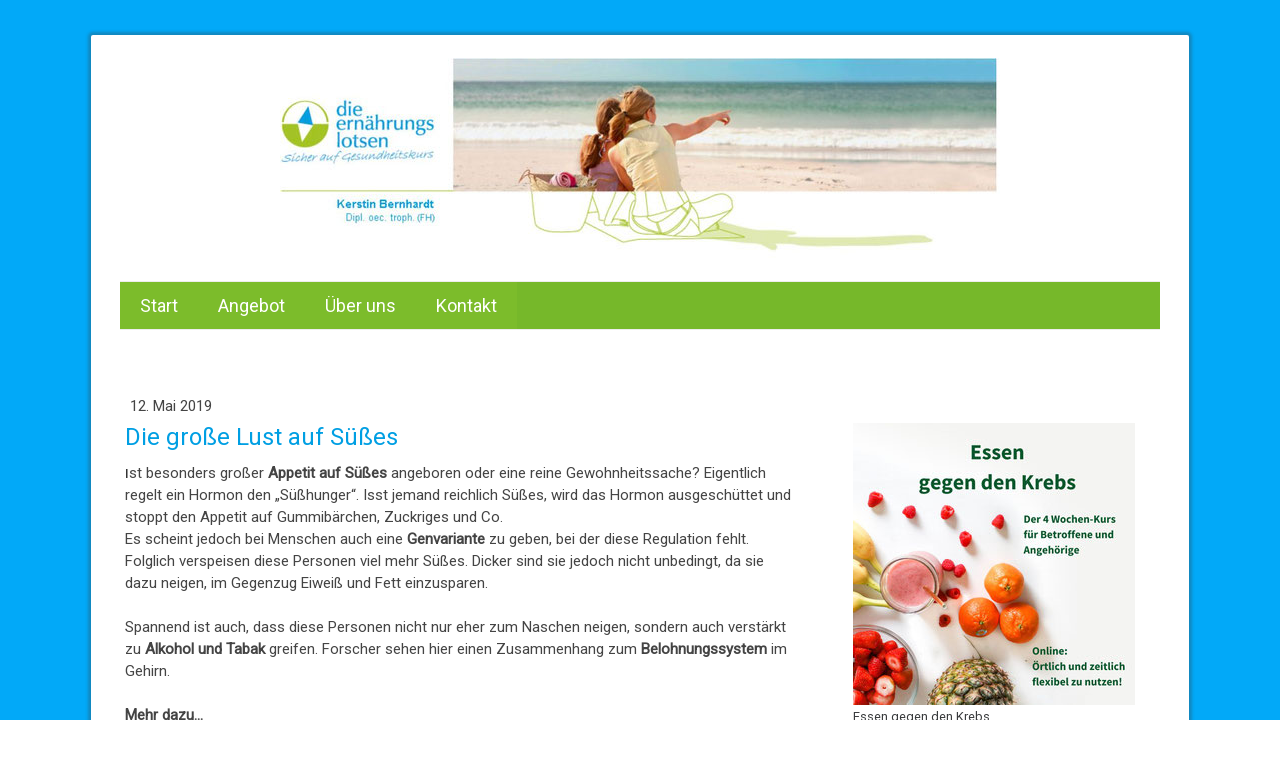

--- FILE ---
content_type: text/html; charset=UTF-8
request_url: https://www.ernaehrungslotsen.de/2019/05/12/die-gro%C3%9Fe-lust-auf-s%C3%BC%C3%9Fes/
body_size: 12086
content:
<!DOCTYPE html>
<html lang="de-DE"><head>
    <meta charset="utf-8"/>
    <link rel="dns-prefetch preconnect" href="https://u.jimcdn.com/" crossorigin="anonymous"/>
<link rel="dns-prefetch preconnect" href="https://assets.jimstatic.com/" crossorigin="anonymous"/>
<link rel="dns-prefetch preconnect" href="https://image.jimcdn.com" crossorigin="anonymous"/>
<link rel="dns-prefetch preconnect" href="https://fonts.jimstatic.com" crossorigin="anonymous"/>
<meta name="viewport" content="width=device-width, initial-scale=1"/>
<meta http-equiv="X-UA-Compatible" content="IE=edge"/>
<meta name="description" content=""/>
<meta name="robots" content="index, follow, archive"/>
<meta property="st:section" content=""/>
<meta name="generator" content="Jimdo Creator"/>
<meta name="twitter:title" content="Die große Lust auf Süßes"/>
<meta name="twitter:description" content="Ist besonders großer Appetit auf Süßes angeboren oder eine reine Gewohnheitssache? Eigentlich regelt ein Hormon den „Süßhunger“. Isst jemand reichlich Süßes, wird das Hormon ausgeschüttet und stoppt den Appetit auf Gummibärchen, Zuckriges und Co. Es scheint jedoch bei Menschen auch eine Genvariante zu geben, bei der diese Regulation fehlt. Folglich verspeisen diese Personen viel mehr Süßes. Dicker sind sie jedoch nicht unbedingt, da sie dazu neigen, im Gegenzug Eiweiß und Fett einzusparen. Spannend ist auch, dass diese Personen nicht nur eher zum Naschen neigen, sondern auch verstärkt zu Alkohol und Tabak greifen. Forscher sehen hier einen Zusammenhang zum Belohnungssystem im Gehirn. Mehr dazu..."/>
<meta name="twitter:card" content="summary_large_image"/>
<meta property="og:url" content="http://www.ernaehrungslotsen.de/2019/05/12/die-gro%C3%9Fe-lust-auf-s%C3%BC%C3%9Fes/"/>
<meta property="og:title" content="Die große Lust auf Süßes"/>
<meta property="og:description" content="Ist besonders großer Appetit auf Süßes angeboren oder eine reine Gewohnheitssache? Eigentlich regelt ein Hormon den „Süßhunger“. Isst jemand reichlich Süßes, wird das Hormon ausgeschüttet und stoppt den Appetit auf Gummibärchen, Zuckriges und Co. Es scheint jedoch bei Menschen auch eine Genvariante zu geben, bei der diese Regulation fehlt. Folglich verspeisen diese Personen viel mehr Süßes. Dicker sind sie jedoch nicht unbedingt, da sie dazu neigen, im Gegenzug Eiweiß und Fett einzusparen. Spannend ist auch, dass diese Personen nicht nur eher zum Naschen neigen, sondern auch verstärkt zu Alkohol und Tabak greifen. Forscher sehen hier einen Zusammenhang zum Belohnungssystem im Gehirn. Mehr dazu..."/>
<meta property="og:type" content="article"/>
<meta property="og:locale" content="de_DE"/>
<meta property="og:site_name" content="die ernährungslotsen"/>
<meta property="article:published_time" content="2019-05-12 13:08:49"/><title>Die große Lust auf Süßes - die ernährungslotsen</title>
<link rel="shortcut icon" href="https://u.jimcdn.com/cms/o/sb724582fb542b4aa/img/favicon.png?t=1480023086"/>
    <link rel="alternate" type="application/rss+xml" title="Blog" href="https://www.ernaehrungslotsen.de/rss/blog"/>    
<link rel="canonical" href="https://www.ernaehrungslotsen.de/2019/05/12/die-große-lust-auf-süßes/"/>

        <script src="https://assets.jimstatic.com/ckies.js.7c38a5f4f8d944ade39b.js"></script>

        <script src="https://assets.jimstatic.com/cookieControl.js.b05bf5f4339fa83b8e79.js"></script>
    <script>window.CookieControlSet.setToNormal();</script>

    <style>html,body{margin:0}.hidden{display:none}.n{padding:5px}#cc-website-title a {text-decoration: none}.cc-m-image-align-1{text-align:left}.cc-m-image-align-2{text-align:right}.cc-m-image-align-3{text-align:center}</style>

        <link href="https://u.jimcdn.com/cms/o/sb724582fb542b4aa/layout/dm_39af27ae45ffac7472707fb968a92470/css/layout.css?t=1667986641" rel="stylesheet" type="text/css" id="jimdo_layout_css"/>
<script>     /* <![CDATA[ */     /*!  loadCss [c]2014 @scottjehl, Filament Group, Inc.  Licensed MIT */     window.loadCSS = window.loadCss = function(e,n,t){var r,l=window.document,a=l.createElement("link");if(n)r=n;else{var i=(l.body||l.getElementsByTagName("head")[0]).childNodes;r=i[i.length-1]}var o=l.styleSheets;a.rel="stylesheet",a.href=e,a.media="only x",r.parentNode.insertBefore(a,n?r:r.nextSibling);var d=function(e){for(var n=a.href,t=o.length;t--;)if(o[t].href===n)return e.call(a);setTimeout(function(){d(e)})};return a.onloadcssdefined=d,d(function(){a.media=t||"all"}),a};     window.onloadCSS = function(n,o){n.onload=function(){n.onload=null,o&&o.call(n)},"isApplicationInstalled"in navigator&&"onloadcssdefined"in n&&n.onloadcssdefined(o)}     /* ]]> */ </script>     <script>
// <![CDATA[
onloadCSS(loadCss('https://assets.jimstatic.com/web.css.eb85cb55dd9a47226f063339265ecc4f.css') , function() {
    this.id = 'jimdo_web_css';
});
// ]]>
</script>
<link href="https://assets.jimstatic.com/web.css.eb85cb55dd9a47226f063339265ecc4f.css" rel="preload" as="style"/>
<noscript>
<link href="https://assets.jimstatic.com/web.css.eb85cb55dd9a47226f063339265ecc4f.css" rel="stylesheet"/>
</noscript>
    <script>
    //<![CDATA[
        var jimdoData = {"isTestserver":false,"isLcJimdoCom":false,"isJimdoHelpCenter":false,"isProtectedPage":false,"cstok":"33792d2a4dbffdee7930ab1b2eac5e3d1975bc08","cacheJsKey":"186e98539df89cc886f14e370fca1791cd2ed440","cacheCssKey":"186e98539df89cc886f14e370fca1791cd2ed440","cdnUrl":"https:\/\/assets.jimstatic.com\/","minUrl":"https:\/\/assets.jimstatic.com\/app\/cdn\/min\/file\/","authUrl":"https:\/\/a.jimdo.com\/","webPath":"https:\/\/www.ernaehrungslotsen.de\/","appUrl":"https:\/\/a.jimdo.com\/","cmsLanguage":"de_DE","isFreePackage":false,"mobile":false,"isDevkitTemplateUsed":true,"isTemplateResponsive":true,"websiteId":"sb724582fb542b4aa","pageId":2618735933,"packageId":2,"shop":{"deliveryTimeTexts":{"1":"1 - 3 Tage Lieferzeit","2":"3 - 5 Tage Lieferzeit","3":"5 - 8 Tage Lieferzeit"},"checkoutButtonText":"Zur Kasse","isReady":false,"currencyFormat":{"pattern":"#,##0.00 \u00a4","convertedPattern":"#,##0.00 $","symbols":{"GROUPING_SEPARATOR":".","DECIMAL_SEPARATOR":",","CURRENCY_SYMBOL":"\u20ac"}},"currencyLocale":"de_DE"},"tr":{"gmap":{"searchNotFound":"Die angegebene Adresse konnte nicht gefunden werden.","routeNotFound":"Die Anfahrtsroute konnte nicht berechnet werden. M\u00f6gliche Gr\u00fcnde: Die Startadresse ist zu ungenau oder zu weit von der Zieladresse entfernt."},"shop":{"checkoutSubmit":{"next":"N\u00e4chster Schritt","wait":"Bitte warten"},"paypalError":"Da ist leider etwas schiefgelaufen. Bitte versuche es erneut!","cartBar":"Zum Warenkorb","maintenance":"Dieser Shop ist vor\u00fcbergehend leider nicht erreichbar. Bitte probieren Sie es sp\u00e4ter noch einmal.","addToCartOverlay":{"productInsertedText":"Der Artikel wurde dem Warenkorb hinzugef\u00fcgt.","continueShoppingText":"Weiter einkaufen","reloadPageText":"neu laden"},"notReadyText":"Dieser Shop ist noch nicht vollst\u00e4ndig eingerichtet.","numLeftText":"Mehr als {:num} Exemplare dieses Artikels sind z.Z. leider nicht verf\u00fcgbar.","oneLeftText":"Es ist leider nur noch ein Exemplar dieses Artikels verf\u00fcgbar."},"common":{"timeout":"Es ist ein Fehler aufgetreten. Die von dir ausgew\u00e4hlte Aktion wurde abgebrochen. Bitte versuche es in ein paar Minuten erneut."},"form":{"badRequest":"Es ist ein Fehler aufgetreten: Die Eingaben konnten leider nicht \u00fcbermittelt werden. Bitte versuche es sp\u00e4ter noch einmal!"}},"jQuery":"jimdoGen002","isJimdoMobileApp":false,"bgConfig":{"id":155046133,"type":"color","color":"#02A9F8"},"bgFullscreen":null,"responsiveBreakpointLandscape":767,"responsiveBreakpointPortrait":480,"copyableHeadlineLinks":false,"tocGeneration":false,"googlemapsConsoleKey":false,"loggingForAnalytics":false,"loggingForPredefinedPages":false,"isFacebookPixelIdEnabled":false,"userAccountId":"13853fdf-9b98-4cdc-9029-19210e74c8d2"};
    // ]]>
</script>

     <script> (function(window) { 'use strict'; var regBuff = window.__regModuleBuffer = []; var regModuleBuffer = function() { var args = [].slice.call(arguments); regBuff.push(args); }; if (!window.regModule) { window.regModule = regModuleBuffer; } })(window); </script>
    <script src="https://assets.jimstatic.com/web.js.58bdb3da3da85b5697c0.js" async="true"></script>
    <script src="https://assets.jimstatic.com/at.js.62588d64be2115a866ce.js"></script>
<link href="//netdna.bootstrapcdn.com/font-awesome/4.0.3/css/font-awesome.css" rel="stylesheet" type="text/css"/>

<style type="text/css">
/*<![CDATA[*/
/* Deine Slideshow */
    .aufklappen dd { display: none; }
    .aufklappen dt { font-size: 16px; line-height: 1.5em; font-weight: bold; margin-top: 15px; cursor: pointer; }
    .aufklappen.grosse-ueberschrift dt { font-size: 20px; color: #1b4282; }
    .aufklappen ul { padding: 15px 0; }
    .aufklappen dt a { font-weight: normal; margin-left: 10px; text-decoration: none; font-family: FontAwesome; }
    .aufklappen dt a.closed:after { content: "\f0ab"; }
    .aufklappen dt a.open:after { content: "\f0aa"; }
    
    .aufklappen dt:hover, .aufklappen dt:hover a { color: #009fe3; transition: none; }
/*]]>*/
</style>


<script type="text/javascript">
//<![CDATA[
  (function(i,s,o,g,r,a,m){i['GoogleAnalyticsObject']=r;i[r]=i[r]||function(){
  (i[r].q=i[r].q||[]).push(arguments)},i[r].l=1*new Date();a=s.createElement(o),
  m=s.getElementsByTagName(o)[0];a.async=1;a.src=g;m.parentNode.insertBefore(a,m)
  })(window,document,'script','//www.google-analytics.com/analytics.js','ga');

  ga('create', 'UA-26155862-1', 'auto');ga('set', 'anonymizeIp', true);
  ga('send', 'pageview');

//]]>
</script>
    
</head>

<body class="body cc-page cc-page-blog j-m-gallery-styles j-m-video-styles j-m-hr-styles j-m-header-styles j-m-text-styles j-m-emotionheader-styles j-m-htmlCode-styles j-m-rss-styles j-m-form-styles j-m-table-styles j-m-textWithImage-styles j-m-downloadDocument-styles j-m-imageSubtitle-styles j-m-flickr-styles j-m-googlemaps-styles j-m-blogSelection-styles j-m-comment-styles j-m-jimdo-styles j-m-profile-styles j-m-guestbook-styles j-m-promotion-styles j-m-twitter-styles j-m-hgrid-styles j-m-shoppingcart-styles j-m-catalog-styles j-m-product-styles-disabled j-m-facebook-styles j-m-sharebuttons-styles-disabled j-m-formnew-styles-disabled j-m-callToAction-styles j-m-turbo-styles j-m-spacing-styles j-m-googleplus-styles j-m-dummy-styles j-m-search-styles j-m-booking-styles j-m-socialprofiles-styles j-footer-styles cc-pagemode-default cc-content-parent" id="page-2618735933">

<div id="cc-inner" class="cc-content-parent">
  <!-- _main.sass -->
  <input type="checkbox" id="jtpl-navigation__checkbox" class="jtpl-navigation__checkbox"/><div class="jtpl-main cc-content-parent">

    <!-- background-area -->
    <div class="jtpl-background-area" background-area=""></div>
    <!-- END background-area -->

    <!-- _mobile-navigation.sass-->
    <div class="jtpl-mobile-topbar navigation-colors navigation-colors--transparency">
      <label for="jtpl-navigation__checkbox" class="jtpl-navigation__label navigation-colors__menu-icon">
        <span class="jtpl-navigation__icon navigation-colors__menu-icon"></span>
      </label>
    </div>
    <div class="jtpl-mobile-navigation navigation-colors navigation-colors--transparency">
      <div class="jtpl-mobile-navigation-container">
        <div data-container="navigation"><div class="j-nav-variant-nested"><ul class="cc-nav-level-0 j-nav-level-0"><li id="cc-nav-view-2417040233" class="jmd-nav__list-item-0 j-nav-has-children"><a href="/" data-link-title="Start">Start</a><span data-navi-toggle="cc-nav-view-2417040233" class="jmd-nav__toggle-button"></span><ul class="cc-nav-level-1 j-nav-level-1"><li id="cc-nav-view-2417361133" class="jmd-nav__list-item-1"><a href="/start/der-gesunde-tipp/" data-link-title="Der gesunde Tipp">Der gesunde Tipp</a></li></ul></li><li id="cc-nav-view-2417040333" class="jmd-nav__list-item-0 j-nav-has-children"><a href="/angebot/" data-link-title="Angebot">Angebot</a><span data-navi-toggle="cc-nav-view-2417040333" class="jmd-nav__toggle-button"></span><ul class="cc-nav-level-1 j-nav-level-1"><li id="cc-nav-view-2417432833" class="jmd-nav__list-item-1"><a href="/angebot/referenten-tätigkeit/" data-link-title="Referenten-tätigkeit">Referenten-tätigkeit</a></li><li id="cc-nav-view-2417433033" class="jmd-nav__list-item-1 j-nav-has-children"><a href="/angebot/fachtexte-tv-internet-co/" data-link-title="Fachtexte, TV, Internet &amp; Co">Fachtexte, TV, Internet &amp; Co</a><span data-navi-toggle="cc-nav-view-2417433033" class="jmd-nav__toggle-button"></span><ul class="cc-nav-level-2 j-nav-level-2"><li id="cc-nav-view-2420486833" class="jmd-nav__list-item-2"><a href="/angebot/fachtexte-tv-internet-co/beispiele-in-tv-video-radio-internet/" data-link-title="Beispiele in TV, Video, Radio, Internet">Beispiele in TV, Video, Radio, Internet</a></li></ul></li><li id="cc-nav-view-2417432133" class="jmd-nav__list-item-1 j-nav-has-children"><a href="/angebot/ernährungs-beratung/" data-link-title="Ernährungs-beratung">Ernährungs-beratung</a><span data-navi-toggle="cc-nav-view-2417432133" class="jmd-nav__toggle-button"></span><ul class="cc-nav-level-2 j-nav-level-2"><li id="cc-nav-view-2420486633" class="jmd-nav__list-item-2"><a href="/angebot/ernährungs-beratung/kosten-und-erstattungen/" data-link-title="Kosten und Erstattungen">Kosten und Erstattungen</a></li></ul></li><li id="cc-nav-view-2417433333" class="jmd-nav__list-item-1"><a href="/angebot/gesundheit-im-betrieb-bgf/" data-link-title="Gesundheit im Betrieb (BGF)">Gesundheit im Betrieb (BGF)</a></li></ul></li><li id="cc-nav-view-2417040433" class="jmd-nav__list-item-0 j-nav-has-children"><a href="/über-uns/" data-link-title="Über uns">Über uns</a><span data-navi-toggle="cc-nav-view-2417040433" class="jmd-nav__toggle-button"></span><ul class="cc-nav-level-1 j-nav-level-1"><li id="cc-nav-view-2418179733" class="jmd-nav__list-item-1"><a href="/über-uns/referenzen/" data-link-title="Referenzen">Referenzen</a></li></ul></li><li id="cc-nav-view-2417056433" class="jmd-nav__list-item-0 j-nav-has-children"><a href="/kontakt/" data-link-title="Kontakt">Kontakt</a><span data-navi-toggle="cc-nav-view-2417056433" class="jmd-nav__toggle-button"></span><ul class="cc-nav-level-1 j-nav-level-1"><li id="cc-nav-view-2417057933" class="jmd-nav__list-item-1"><a href="/kontakt/so-finden-sie-zu-uns/" data-link-title="So finden Sie zu uns">So finden Sie zu uns</a></li></ul></li></ul></div></div>
      </div>
    </div>
    <!-- END _mobile-navigation.sass-->
      <div class="jtpl-section__gutter layout-alignment content-options-box cc-content-parent">

      <!-- _header.sass -->
      <header class="jtpl-header"><div class="jtpl-header__container">
          <div id="cc-website-logo" class="cc-single-module-element"><div id="cc-m-14339312333" class="j-module n j-imageSubtitle"><div class="cc-m-image-container"><figure class="cc-imagewrapper cc-m-image-align-3">
<a href="https://www.ernaehrungslotsen.de/" target="_self"><img srcset="https://image.jimcdn.com/app/cms/image/transf/dimension=320x10000:format=jpg/path/sb724582fb542b4aa/image/i0a90a91d01872902/version/1585131550/image.jpg 320w, https://image.jimcdn.com/app/cms/image/transf/dimension=640x10000:format=jpg/path/sb724582fb542b4aa/image/i0a90a91d01872902/version/1585131550/image.jpg 640w, https://image.jimcdn.com/app/cms/image/transf/dimension=720x10000:format=jpg/path/sb724582fb542b4aa/image/i0a90a91d01872902/version/1585131550/image.jpg 720w, https://image.jimcdn.com/app/cms/image/transf/dimension=960x10000:format=jpg/path/sb724582fb542b4aa/image/i0a90a91d01872902/version/1585131550/image.jpg 960w, https://image.jimcdn.com/app/cms/image/transf/none/path/sb724582fb542b4aa/image/i0a90a91d01872902/version/1585131550/image.jpg 1190w" sizes="(min-width: 720px) 720px, 100vw" id="cc-m-imagesubtitle-image-14339312333" src="https://image.jimcdn.com/app/cms/image/transf/dimension=720x10000:format=jpg/path/sb724582fb542b4aa/image/i0a90a91d01872902/version/1585131550/image.jpg" alt="die ernährungslotsen" class="" data-src-width="1190" data-src-height="330" data-src="https://image.jimcdn.com/app/cms/image/transf/dimension=720x10000:format=jpg/path/sb724582fb542b4aa/image/i0a90a91d01872902/version/1585131550/image.jpg" data-image-id="8886286833"/></a>    

</figure>
</div>
<div class="cc-clear"></div>
<script id="cc-m-reg-14339312333">// <![CDATA[

    window.regModule("module_imageSubtitle", {"data":{"imageExists":true,"hyperlink":"","hyperlink_target":"","hyperlinkAsString":"","pinterest":"0","id":14339312333,"widthEqualsContent":"0","resizeWidth":"720","resizeHeight":200},"id":14339312333});
// ]]>
</script></div></div>
          
        </div>

        <div class="jtpl-navigation">
          <!-- navigation.sass -->
          <nav class="jtpl-navigation__inner navigation-colors navigation-alignment" data-dropdown="true"><div data-container="navigation"><div class="j-nav-variant-nested"><ul class="cc-nav-level-0 j-nav-level-0"><li id="cc-nav-view-2417040233" class="jmd-nav__list-item-0 j-nav-has-children"><a href="/" data-link-title="Start">Start</a><span data-navi-toggle="cc-nav-view-2417040233" class="jmd-nav__toggle-button"></span><ul class="cc-nav-level-1 j-nav-level-1"><li id="cc-nav-view-2417361133" class="jmd-nav__list-item-1"><a href="/start/der-gesunde-tipp/" data-link-title="Der gesunde Tipp">Der gesunde Tipp</a></li></ul></li><li id="cc-nav-view-2417040333" class="jmd-nav__list-item-0 j-nav-has-children"><a href="/angebot/" data-link-title="Angebot">Angebot</a><span data-navi-toggle="cc-nav-view-2417040333" class="jmd-nav__toggle-button"></span><ul class="cc-nav-level-1 j-nav-level-1"><li id="cc-nav-view-2417432833" class="jmd-nav__list-item-1"><a href="/angebot/referenten-tätigkeit/" data-link-title="Referenten-tätigkeit">Referenten-tätigkeit</a></li><li id="cc-nav-view-2417433033" class="jmd-nav__list-item-1 j-nav-has-children"><a href="/angebot/fachtexte-tv-internet-co/" data-link-title="Fachtexte, TV, Internet &amp; Co">Fachtexte, TV, Internet &amp; Co</a><span data-navi-toggle="cc-nav-view-2417433033" class="jmd-nav__toggle-button"></span><ul class="cc-nav-level-2 j-nav-level-2"><li id="cc-nav-view-2420486833" class="jmd-nav__list-item-2"><a href="/angebot/fachtexte-tv-internet-co/beispiele-in-tv-video-radio-internet/" data-link-title="Beispiele in TV, Video, Radio, Internet">Beispiele in TV, Video, Radio, Internet</a></li></ul></li><li id="cc-nav-view-2417432133" class="jmd-nav__list-item-1 j-nav-has-children"><a href="/angebot/ernährungs-beratung/" data-link-title="Ernährungs-beratung">Ernährungs-beratung</a><span data-navi-toggle="cc-nav-view-2417432133" class="jmd-nav__toggle-button"></span><ul class="cc-nav-level-2 j-nav-level-2"><li id="cc-nav-view-2420486633" class="jmd-nav__list-item-2"><a href="/angebot/ernährungs-beratung/kosten-und-erstattungen/" data-link-title="Kosten und Erstattungen">Kosten und Erstattungen</a></li></ul></li><li id="cc-nav-view-2417433333" class="jmd-nav__list-item-1"><a href="/angebot/gesundheit-im-betrieb-bgf/" data-link-title="Gesundheit im Betrieb (BGF)">Gesundheit im Betrieb (BGF)</a></li></ul></li><li id="cc-nav-view-2417040433" class="jmd-nav__list-item-0 j-nav-has-children"><a href="/über-uns/" data-link-title="Über uns">Über uns</a><span data-navi-toggle="cc-nav-view-2417040433" class="jmd-nav__toggle-button"></span><ul class="cc-nav-level-1 j-nav-level-1"><li id="cc-nav-view-2418179733" class="jmd-nav__list-item-1"><a href="/über-uns/referenzen/" data-link-title="Referenzen">Referenzen</a></li></ul></li><li id="cc-nav-view-2417056433" class="jmd-nav__list-item-0 j-nav-has-children"><a href="/kontakt/" data-link-title="Kontakt">Kontakt</a><span data-navi-toggle="cc-nav-view-2417056433" class="jmd-nav__toggle-button"></span><ul class="cc-nav-level-1 j-nav-level-1"><li id="cc-nav-view-2417057933" class="jmd-nav__list-item-1"><a href="/kontakt/so-finden-sie-zu-uns/" data-link-title="So finden Sie zu uns">So finden Sie zu uns</a></li></ul></li></ul></div></div>
          </nav><!-- END navigation.sass --><!-- _cart.sass --><div class="jtpl-cart">
            
          </div>
          <!-- END _cart.sass -->

        </div>

      </header><!-- END _header-sass --><!-- _content-container.sass --><div class="jtpl-content__container cc-content-parent">
        <div class="jtpl-breadcrump breadcrumb-options">
          <div data-container="navigation"><div class="j-nav-variant-breadcrumb"><ol/></div></div>
        </div>

        <div class="jtpl-content content-options cc-content-parent">
          <div id="content_area" data-container="content"><div id="content_start"></div>
        <article class="j-blog"><div class="n j-blog-meta j-blog-post--header">
    <div class="j-text j-module n">
                <span class="j-text j-blog-post--date">
            12. Mai 2019        </span>
    </div>
    <h1 class="j-blog-header j-blog-headline j-blog-post--headline">Die große Lust auf Süßes</h1>
</div>
<div class="post j-blog-content">
        <div id="cc-matrix-4112928933"><div id="cc-m-14113646533" class="j-module n j-text "><p>
    <span style="font-size: 10.0pt; line-height: 150%; font-family: 'Arial','sans-serif'; color: windowtext;">I</span>st besonders großer <strong>Appetit auf Süßes</strong> angeboren oder eine reine
    Gewohnheitssache? Eigentlich regelt ein Hormon den „Süßhunger“. Isst jemand reichlich Süßes, wird das Hormon ausgeschüttet und stoppt den Appetit auf Gummibärchen, Zuckriges und Co.
</p>

<p>
    Es scheint jedoch bei Menschen auch eine <strong>Genvariante</strong> zu geben, bei der diese Regulation fehlt. Folglich verspeisen diese Personen viel mehr Süßes. Dicker sind sie jedoch nicht
    unbedingt, da sie dazu neigen, im Gegenzug Eiweiß und Fett einzusparen.
</p>

<p>
     
</p>

<p>
    Spannend ist auch, dass diese Personen nicht nur eher zum Naschen neigen, sondern auch verstärkt zu <strong>Alkohol und Tabak</strong> greifen. Forscher sehen hier einen Zusammenhang zum
    <strong>Belohnungssystem</strong> im Gehirn.
</p>

<p>
     
</p>

<p>
    <a title="https://www.ncbi.nlm.nih.gov/pubmed/23372041" target="_blank" href="https://www.ncbi.nlm.nih.gov/pubmed/23372041"><strong>Mehr dazu...</strong></a><a title="http://www.jci.org/articles/view/80919?key=1d778b73341d560671fd" target="_blank" href="/2016/01/01/salz-bringt-immunschutz-ins-wanken/%20 http:/www.jci.org/articles/view/80919?key=1d778b73341d560671fd"></a>
</p></div></div>
        </div><div class="j-module n j-text j-blog-post--tags-wrapper"><span class="j-blog-post--tags--template" style="display: none;"><span class="j-blog-post--tag">tagPlaceholder</span></span><span class="j-blog-post--tags-label" style="display: none;">Tags:</span> <span class="j-blog-post--tags-list"></span></div>
                <div class="n j-comment">
                    <div id="commentsModule14113646633"><p id="skiptoform14113646633" class="skiptoform"><a href="#" data-id="14113646633" data-action="goToForm">Kommentar schreiben</a></p><div class="j-blog-comment-counter" id="numComments14113646633"> Kommentare: <i class="cc-comments-count">0</i> </div><ul class="com-list-noava" id="commentOutput14113646633"><li id="commentFormContainer14113646633" class="commentstd clearover cc-m-comment-loading"><a name="commentForm14113646633"></a></li></ul><div id="commentError14113646633" class="message-error" style="display: none;"></div><div id="commentSuccess14113646633" class="message-ok" style="display: none;"></div></div><script>// <![CDATA[

    window.regModule("module_comment", {"data":{"id":"14113646633","closed":"0","captcha":"0c2cb7182bafcc62f3a6896e976251bd","avatar":false,"lang":{"comment":"Kommentar","comments":"Kommentare"}}});
// ]]>
</script>
                </div></article>
        </div>
        </div>

        <aside class="jtpl-sidebar sidebar-options"><div data-container="sidebar"><div id="cc-matrix-3593047633"><div id="cc-m-12587973933" class="j-module n j-text "><p>
    <br data-mce-bogus="1"/>
</p></div><div id="cc-m-14614003733" class="j-module n j-textWithImage "><figure class="cc-imagewrapper cc-m-image-align-1">
<a href="https://docs.google.com/forms/d/1TCqvTd8JgXYR5l4xk2pkW42ywai58FAxxNBIpfEU_Pw/edit#responses" target="_blank"><img srcset="https://image.jimcdn.com/app/cms/image/transf/dimension=282x1024:format=jpg/path/sb724582fb542b4aa/image/i505a42574b376ea0/version/1680254899/gesunde-wertvolle-lebensmittel-bei-krebs.jpg 282w, https://image.jimcdn.com/app/cms/image/transf/dimension=320x1024:format=jpg/path/sb724582fb542b4aa/image/i505a42574b376ea0/version/1680254899/gesunde-wertvolle-lebensmittel-bei-krebs.jpg 320w, https://image.jimcdn.com/app/cms/image/transf/dimension=564x1024:format=jpg/path/sb724582fb542b4aa/image/i505a42574b376ea0/version/1680254899/gesunde-wertvolle-lebensmittel-bei-krebs.jpg 564w" sizes="(min-width: 282px) 282px, 100vw" id="cc-m-textwithimage-image-14614003733" src="https://image.jimcdn.com/app/cms/image/transf/dimension=282x1024:format=jpg/path/sb724582fb542b4aa/image/i505a42574b376ea0/version/1680254899/gesunde-wertvolle-lebensmittel-bei-krebs.jpg" alt="gesunde, wertvolle Lebensmittel bei Krebs" class="" data-src-width="1080" data-src-height="1080" data-src="https://image.jimcdn.com/app/cms/image/transf/dimension=282x1024:format=jpg/path/sb724582fb542b4aa/image/i505a42574b376ea0/version/1680254899/gesunde-wertvolle-lebensmittel-bei-krebs.jpg" data-image-id="9078469233"/></a><figcaption style="width: 282px">Essen gegen den Krebs</figcaption>    

</figure>
<div>
    <div id="cc-m-textwithimage-14614003733" data-name="text" data-action="text" class="cc-m-textwithimage-inline-rte">
        <p style="text-align: center;">
    <strong>Einladung zum Online-Kurs:</strong>
</p>

<p style="text-align: center;">
    <span style="color: #254e0e; font-size: 20px;"><strong>Essen gegen den Krebs!</strong></span>
</p>

<p>
     
</p>

<p>
    <span style="color: #254e0e;"><strong>Machen Sie <span style="color: #254e0e;">schmackhaftes</span> Essen zu Ihrem Verbündeten im Kampf gegen Krebs</strong></span>
</p>

<p>
     
</p>

<p>
    Köstlich und gesund zugleich? Das geht!
</p>

<p>
    Gewinnen Sie beides: Genuss und Wirkung! In meinem neuen <span style="color: #254e0e;"><strong>Online-Kurs</strong></span> erfahren Sie, wie das funktioniert.<br/>
    Ich gebe Ihnen meine besten Tipps, Tricks und Rezeptideen an die Hand.
</p>

<p>
    Schritt für Schritt erfahren Sie, wie Sie Ihre Speisen auf einfache Weise so zusammenstellen, dass Sie in dieser schwierigen Phase Ihren Körper und Ihre Seele bestmöglich stärken.
</p>

<p>
    Der Kurs ist besonders gut für Betroffene und Angehörige geeignet.
</p>

<div>
    <span style="color: #393b3c;"><strong>Klick hier zu mehr Infos und der Anmeldung:</strong></span>
</div>

<div>
    <a href="https://docs.google.com/forms/d/1TCqvTd8JgXYR5l4xk2pkW42ywai58FAxxNBIpfEU_Pw/edit" target="_blank" title="https://docs.google.com/forms/d/1TCqvTd8JgXYR5l4xk2pkW42ywai58FAxxNBIpfEU_Pw/edit"><strong>https://docs.google.com/forms/d/1TCqvTd8JgXYR5l4xk2pkW42ywai58FAxxNBIpfEU_Pw/edit</strong></a>
</div>

<div>
    <a href="/" title="Start"></a>
</div>    </div>
</div>

<div class="cc-clear"></div>
<script id="cc-m-reg-14614003733">// <![CDATA[

    window.regModule("module_textWithImage", {"data":{"imageExists":true,"hyperlink":"https:\/\/docs.google.com\/forms\/d\/1TCqvTd8JgXYR5l4xk2pkW42ywai58FAxxNBIpfEU_Pw\/edit#responses","hyperlink_target":"_blank","hyperlinkAsString":"https:\/\/docs.google.com\/forms\/d\/1TCqvTd8JgXYR5l4xk2pkW42ywai58FAxxNBIpfEU_Pw\/edit#responses","pinterest":"0","id":14614003733,"widthEqualsContent":"0","resizeWidth":"282","resizeHeight":282},"id":14614003733});
// ]]>
</script></div><div id="cc-m-12589269133" class="j-module n j-text "><p>
    <span data-mce-style="color: #00a0e5;" style="color: rgb(0, 160, 229);"><strong>Sie haben Fragen?</strong></span>
</p>

<p>
    <span data-mce-style="color: #00a0e5;" style="color: rgb(0, 160, 229);"><strong>Für ein kostenfreies Vorgespräch</strong></span>
</p>

<p>
    <span data-mce-style="color: #00a0e5;" style="color: rgb(0, 160, 229);"><strong>tel. 0221 - 99 75 92 31</strong></span>
</p></div><div id="cc-m-12587866733" class="j-module n j-sharebuttons ">
<div class="cc-sharebuttons-element cc-sharebuttons-size-32 cc-sharebuttons-style-colored cc-sharebuttons-design-square cc-sharebuttons-align-left">


    <a class="cc-sharebuttons-facebook" href="http://www.facebook.com/sharer.php?u=https://www.ernaehrungslotsen.de/&amp;t=die%20ern%C3%A4hrungslotsen" title="Facebook" target="_blank"></a><a class="cc-sharebuttons-mail" href="mailto:?subject=die%20ern%C3%A4hrungslotsen&amp;body=https://www.ernaehrungslotsen.de/" title="E-Mail" target=""></a><a class="cc-sharebuttons-linkedin" href="http://www.linkedin.com/shareArticle?mini=true&amp;url=https://www.ernaehrungslotsen.de/&amp;title=die%20ern%C3%A4hrungslotsen" title="LinkedIn" target="_blank"></a><a class="cc-sharebuttons-xing" href="https://www.xing.com/social_plugins/share/new?url=https://www.ernaehrungslotsen.de/" title="Xing" target="_blank"></a>

</div>
</div><div id="cc-m-12590406833" class="j-module n j-hr ">    <hr/>
</div><div id="cc-m-12590479133" class="j-module n j-spacing ">
    <div class="cc-m-spacer" style="height: 20px;">
    
</div>

</div><div id="cc-m-12590407433" class="j-module n j-callToAction "><div class="j-calltoaction-wrapper j-calltoaction-align-1">
    <a class="j-calltoaction-link j-calltoaction-link-style-2" data-action="button" href="/start/der-gesunde-tipp/" data-title="Klicken Sie hier: Der gesunde Tipp!">
        Klicken Sie hier: Der gesunde Tipp!    </a>
</div>
</div></div></div>
        </aside>
</div>
      <!-- END _content-container.sass -->

      <!-- _footer.sass -->
      <footer class="jtpl-footer footer-options"><div id="contentfooter" data-container="footer">

    
    <div class="j-meta-links">
        <a href="/about/">Impressum</a> | <a href="//www.ernaehrungslotsen.de/j/privacy">Datenschutz</a> | <a id="cookie-policy" href="javascript:window.CookieControl.showCookieSettings();">Cookie-Richtlinie</a> | <a href="/sitemap/">Sitemap</a><br/>die ernährungslotsen (c) Kerstin Bernhardt    </div>

    <div class="j-admin-links">
            
    <span class="loggedout">
        <a rel="nofollow" id="login" href="/login">Anmelden</a>
    </span>

<span class="loggedin">
    <a rel="nofollow" id="logout" target="_top" href="https://cms.e.jimdo.com/app/cms/logout.php">
        Abmelden    </a>
    |
    <a rel="nofollow" id="edit" target="_top" href="https://a.jimdo.com/app/auth/signin/jumpcms/?page=2618735933">Bearbeiten</a>
</span>
        </div>

    
</div>

      </footer><!-- END _footer.sass -->
</div>
  </div>
</div>
    <ul class="cc-FloatingButtonBarContainer cc-FloatingButtonBarContainer-right hidden">

                    <!-- scroll to top button -->
            <li class="cc-FloatingButtonBarContainer-button-scroll">
                <a href="javascript:void(0);" title="Nach oben scrollen">
                    <span>Nach oben scrollen</span>
                </a>
            </li>
            <script>// <![CDATA[

    window.regModule("common_scrolltotop", []);
// ]]>
</script>    </ul>
    <script type="text/javascript">
//<![CDATA[
addAutomatedTracking('creator.website', track_anon);
//]]>
</script>
    
<div id="loginbox" class="hidden">

    <div id="loginbox-header">

    <a class="cc-close" title="Dieses Element zuklappen" href="#">zuklappen</a>

    <div class="c"></div>

</div>

<div id="loginbox-content">

        <div id="resendpw"></div>

        <div id="loginboxOuter"></div>
    </div>
</div>
<div id="loginbox-darklayer" class="hidden"></div>
<script>// <![CDATA[

    window.regModule("web_login", {"url":"https:\/\/www.ernaehrungslotsen.de\/","pageId":2618735933});
// ]]>
</script>


<div class="cc-individual-cookie-settings" id="cc-individual-cookie-settings" style="display: none" data-nosnippet="true">

</div>
<script>// <![CDATA[

    window.regModule("web_individualCookieSettings", {"categories":[{"type":"NECESSARY","name":"Unbedingt erforderlich","description":"Unbedingt erforderliche Cookies erm\u00f6glichen grundlegende Funktionen und sind f\u00fcr die einwandfreie Funktion der Website erforderlich. Daher kann man sie nicht deaktivieren. Diese Art von Cookies wird ausschlie\u00dflich von dem Betreiber der Website verwendet (First-Party-Cookie) und s\u00e4mtliche Informationen, die in den Cookies gespeichert sind, werden nur an diese Website gesendet.","required":true,"cookies":[{"key":"cookielaw","name":"cookielaw","description":"Cookielaw\n\nDieses Cookie zeigt das Cookie-Banner an und speichert die Cookie-Einstellungen des Besuchers.\n\nAnbieter:\nJimdo GmbH, Stresemannstrasse 375, 22761 Hamburg, Deutschland.\n\nCookie-Name: ckies_cookielaw\nCookie-Laufzeit: 1 Jahr\n\nDatenschutzerkl\u00e4rung:\nhttps:\/\/www.jimdo.com\/de\/info\/datenschutzerklaerung\/ ","required":true},{"key":"control-cookies-wildcard","name":"ckies_*","description":"Jimdo Control Cookies\n\nSteuerungs-Cookies zur Aktivierung der vom Website-Besucher ausgew\u00e4hlten Dienste\/Cookies und zur Speicherung der entsprechenden Cookie-Einstellungen. \n\nAnbieter:\nJimdo GmbH, Stresemannstra\u00dfe 375, 22761 Hamburg, Deutschland.\n\nCookie-Namen: ckies_*, ckies_postfinance, ckies_stripe, ckies_powr, ckies_google, ckies_cookielaw, ckies_ga, ckies_jimdo_analytics, ckies_fb_analytics, ckies_fr\n\nCookie-Laufzeit: 1 Jahr\n\nDatenschutzerkl\u00e4rung:\nhttps:\/\/www.jimdo.com\/de\/info\/datenschutzerklaerung\/ ","required":true}]},{"type":"FUNCTIONAL","name":"Funktionell","description":"Funktionelle Cookies erm\u00f6glichen dieser Website, bestimmte Funktionen zur Verf\u00fcgung zu stellen und Informationen zu speichern, die vom Nutzer eingegeben wurden \u2013 beispielsweise bereits registrierte Namen oder die Sprachauswahl. Damit werden verbesserte und personalisierte Funktionen gew\u00e4hrleistet.","required":false,"cookies":[{"key":"powr-v2","name":"powr","description":"POWr.io Cookies\n\nDiese Cookies registrieren anonyme, statistische Daten \u00fcber das Verhalten des Besuchers dieser Website und sind verantwortlich f\u00fcr die Gew\u00e4hrleistung der Funktionalit\u00e4t bestimmter Widgets, die auf dieser Website eingesetzt werden. Sie werden ausschlie\u00dflich f\u00fcr interne Analysen durch den Webseitenbetreiber verwendet z. B. f\u00fcr den Besucherz\u00e4hler.\n\nAnbieter:\nPowr.io, POWr HQ, 340 Pine Street, San Francisco, California 94104, USA.\n\nCookie Namen und Laufzeiten:\nahoy_unique_[unique id] (Laufzeit: Sitzung), POWR_PRODUCTION  (Laufzeit: Sitzung),  ahoy_visitor  (Laufzeit: 2 Jahre),   ahoy_visit  (Laufzeit: 1 Tag), src (Laufzeit: 30 Tage) Security, _gid Persistent (Laufzeit: 1 Tag), NID (Domain: google.com, Laufzeit: 180 Tage), 1P_JAR (Domain: google.com, Laufzeit: 30 Tage), DV (Domain: google.com, Laufzeit: 2 Stunden), SIDCC (Domain: google.com, Laufzeit: 1 Jahre), SID (Domain: google.com, Laufzeit: 2 Jahre), HSID (Domain: google.com, Laufzeit: 2 Jahre), SEARCH_SAMESITE (Domain: google.com, Laufzeit: 6 Monate), __cfduid (Domain: powrcdn.com, Laufzeit: 30 Tage).\n\nCookie-Richtlinie:\nhttps:\/\/www.powr.io\/privacy \n\nDatenschutzerkl\u00e4rung:\nhttps:\/\/www.powr.io\/privacy ","required":false},{"key":"google_maps","name":"Google Maps","description":"Die Aktivierung und Speicherung dieser Einstellung schaltet die Anzeige der Google Maps frei. \nAnbieter: Google LLC, 1600 Amphitheatre Parkway, Mountain View, CA 94043, USA oder Google Ireland Limited, Gordon House, Barrow Street, Dublin 4, Irland, wenn Sie in der EU ans\u00e4ssig sind.\nCookie Name und Laufzeit: google_maps ( Laufzeit: 1 Jahr)\nCookie Richtlinie: https:\/\/policies.google.com\/technologies\/cookies\nDatenschutzerkl\u00e4rung: https:\/\/policies.google.com\/privacy\n","required":false}]},{"type":"PERFORMANCE","name":"Performance","description":"Die Performance-Cookies sammeln Informationen dar\u00fcber, wie diese Website genutzt wird. Der Betreiber der Website nutzt diese Cookies um die Attraktivit\u00e4t, den Inhalt und die Funktionalit\u00e4t der Website zu verbessern.","required":false,"cookies":[]},{"type":"MARKETING","name":"Marketing \/ Third Party","description":"Marketing- \/ Third Party-Cookies stammen unter anderem von externen Werbeunternehmen und werden verwendet, um Informationen \u00fcber die vom Nutzer besuchten Websites zu sammeln, um z. B. zielgruppenorientierte Werbung f\u00fcr den Benutzer zu erstellen.","required":false,"cookies":[{"key":"powr_marketing","name":"powr_marketing","description":"POWr.io Cookies \n \nDiese Cookies sammeln zu Analysezwecken anonymisierte Informationen dar\u00fcber, wie Nutzer diese Website verwenden. \n\nAnbieter:\nPowr.io, POWr HQ, 340 Pine Street, San Francisco, California 94104, USA.  \n \nCookie-Namen und Laufzeiten: \n__Secure-3PAPISID (Domain: google.com, Laufzeit: 2 Jahre), SAPISID (Domain: google.com, Laufzeit: 2 Jahre), APISID (Domain: google.com, Laufzeit: 2 Jahre), SSID (Domain: google.com, Laufzeit: 2 Jahre), __Secure-3PSID (Domain: google.com, Laufzeit: 2 Jahre), CC (Domain:google.com, Laufzeit: 1 Jahr), ANID (Domain: google.com, Laufzeit: 10 Jahre), OTZ (Domain:google.com, Laufzeit: 1 Monat).\n \nCookie-Richtlinie: \nhttps:\/\/www.powr.io\/privacy \n \nDatenschutzerkl\u00e4rung: \nhttps:\/\/www.powr.io\/privacy \n","required":false}]}],"pagesWithoutCookieSettings":["\/about\/","\/j\/privacy"],"cookieSettingsHtmlUrl":"\/app\/module\/cookiesettings\/getcookiesettingshtml"});
// ]]>
</script>

</body>
</html>


--- FILE ---
content_type: text/plain
request_url: https://www.google-analytics.com/j/collect?v=1&_v=j102&aip=1&a=2013748733&t=pageview&_s=1&dl=https%3A%2F%2Fwww.ernaehrungslotsen.de%2F2019%2F05%2F12%2Fdie-gro%25C3%259Fe-lust-auf-s%25C3%25BC%25C3%259Fes%2F&ul=en-us%40posix&dt=Die%20gro%C3%9Fe%20Lust%20auf%20S%C3%BC%C3%9Fes%20-%20die%20ern%C3%A4hrungslotsen&sr=1280x720&vp=1280x720&_u=YEBAAEABAAAAACAAI~&jid=1840484614&gjid=1783831295&cid=404592559.1769106600&tid=UA-26155862-1&_gid=518198258.1769106600&_r=1&_slc=1&z=1592468775
body_size: -453
content:
2,cG-96HT0PEEZ0